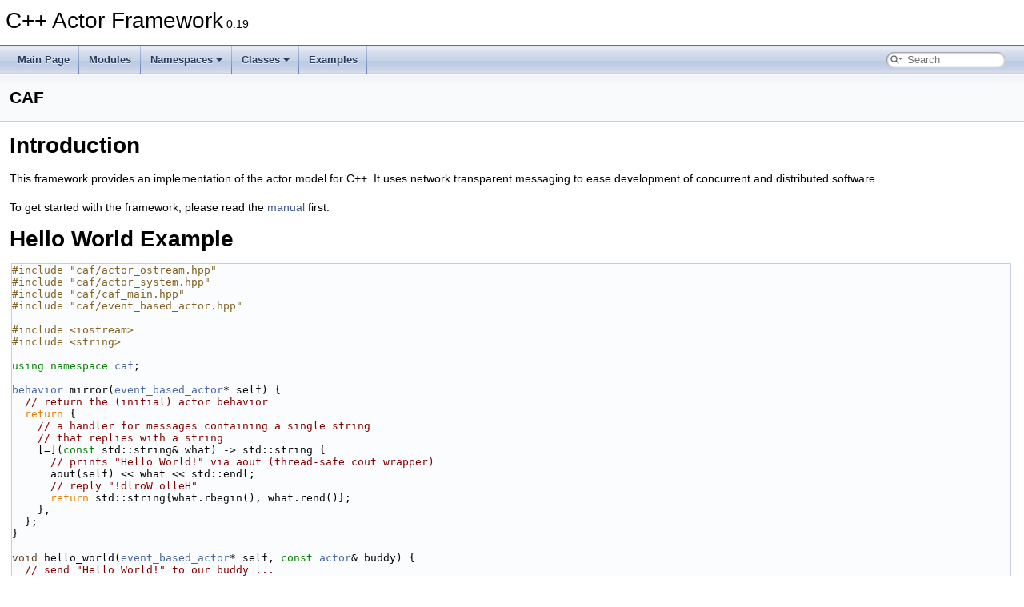

--- FILE ---
content_type: text/html; charset=utf-8
request_url: https://www.actor-framework.org/static/doxygen/0.19.3/index.html
body_size: 2705
content:
<!DOCTYPE html PUBLIC "-//W3C//DTD XHTML 1.0 Transitional//EN" "https://www.w3.org/TR/xhtml1/DTD/xhtml1-transitional.dtd">
<html xmlns="http://www.w3.org/1999/xhtml" lang="en-US">
<head>
<meta http-equiv="Content-Type" content="text/xhtml;charset=UTF-8"/>
<meta http-equiv="X-UA-Compatible" content="IE=11"/>
<meta name="generator" content="Doxygen 1.9.7"/>
<meta name="viewport" content="width=device-width, initial-scale=1"/>
<title>C++ Actor Framework: CAF</title>
<link href="tabs.css" rel="stylesheet" type="text/css"/>
<script type="text/javascript" src="jquery.js"></script>
<script type="text/javascript" src="dynsections.js"></script>
<link href="search/search.css" rel="stylesheet" type="text/css"/>
<script type="text/javascript" src="search/searchdata.js"></script>
<script type="text/javascript" src="search/search.js"></script>
<link href="doxygen.css" rel="stylesheet" type="text/css" />
</head>
<body>
<div id="top"><!-- do not remove this div, it is closed by doxygen! -->
<div id="titlearea">
<table cellspacing="0" cellpadding="0">
 <tbody>
 <tr id="projectrow">
  <td id="projectalign">
   <div id="projectname">C++ Actor Framework<span id="projectnumber">&#160;0.19</span>
   </div>
  </td>
 </tr>
 </tbody>
</table>
</div>
<!-- end header part -->
<!-- Generated by Doxygen 1.9.7 -->
<script type="text/javascript">
/* @license magnet:?xt=urn:btih:d3d9a9a6595521f9666a5e94cc830dab83b65699&amp;dn=expat.txt MIT */
var searchBox = new SearchBox("searchBox", "search/",'.html');
/* @license-end */
</script>
<script type="text/javascript" src="menudata.js"></script>
<script type="text/javascript" src="menu.js"></script>
<script type="text/javascript">
/* @license magnet:?xt=urn:btih:d3d9a9a6595521f9666a5e94cc830dab83b65699&amp;dn=expat.txt MIT */
$(function() {
  initMenu('',true,false,'search.php','Search');
  $(document).ready(function() { init_search(); });
});
/* @license-end */
</script>
<div id="main-nav"></div>
</div><!-- top -->
<!-- window showing the filter options -->
<div id="MSearchSelectWindow"
     onmouseover="return searchBox.OnSearchSelectShow()"
     onmouseout="return searchBox.OnSearchSelectHide()"
     onkeydown="return searchBox.OnSearchSelectKey(event)">
</div>

<!-- iframe showing the search results (closed by default) -->
<div id="MSearchResultsWindow">
<div id="MSearchResults">
<div class="SRPage">
<div id="SRIndex">
<div id="SRResults"></div>
<div class="SRStatus" id="Loading">Loading...</div>
<div class="SRStatus" id="Searching">Searching...</div>
<div class="SRStatus" id="NoMatches">No Matches</div>
</div>
</div>
</div>
</div>

<div><div class="header">
  <div class="headertitle"><div class="title">CAF </div></div>
</div><!--header-->
<div class="contents">
<div class="textblock"><h1><a class="anchor" id="Intro"></a>
Introduction</h1>
<p>This framework provides an implementation of the actor model for C++. It uses network transparent messaging to ease development of concurrent and distributed software.</p>
<p>To get started with the framework, please read the <a href="https://actor-framework.readthedocs.io">manual</a> first.</p>
<h1><a class="anchor" id="IntroHelloWorld"></a>
Hello World Example</h1>
<div class="fragment"><div class="line"><span class="preprocessor">#include &quot;caf/actor_ostream.hpp&quot;</span></div>
<div class="line"><span class="preprocessor">#include &quot;caf/actor_system.hpp&quot;</span></div>
<div class="line"><span class="preprocessor">#include &quot;caf/caf_main.hpp&quot;</span></div>
<div class="line"><span class="preprocessor">#include &quot;caf/event_based_actor.hpp&quot;</span></div>
<div class="line"> </div>
<div class="line"><span class="preprocessor">#include &lt;iostream&gt;</span></div>
<div class="line"><span class="preprocessor">#include &lt;string&gt;</span></div>
<div class="line"> </div>
<div class="line"><span class="keyword">using namespace </span><a class="code hl_namespace" href="namespacecaf.html">caf</a>;</div>
<div class="line"> </div>
<div class="line"><a class="code hl_class" href="classcaf_1_1behavior.html">behavior</a> mirror(<a class="code hl_class" href="classcaf_1_1event__based__actor.html">event_based_actor</a>* self) {</div>
<div class="line">  <span class="comment">// return the (initial) actor behavior</span></div>
<div class="line">  <span class="keywordflow">return</span> {</div>
<div class="line">    <span class="comment">// a handler for messages containing a single string</span></div>
<div class="line">    <span class="comment">// that replies with a string</span></div>
<div class="line">    [=](<span class="keyword">const</span> std::string&amp; what) -&gt; std::string {</div>
<div class="line">      <span class="comment">// prints &quot;Hello World!&quot; via aout (thread-safe cout wrapper)</span></div>
<div class="line">      aout(self) &lt;&lt; what &lt;&lt; std::endl;</div>
<div class="line">      <span class="comment">// reply &quot;!dlroW olleH&quot;</span></div>
<div class="line">      <span class="keywordflow">return</span> std::string{what.rbegin(), what.rend()};</div>
<div class="line">    },</div>
<div class="line">  };</div>
<div class="line">}</div>
<div class="line"> </div>
<div class="line"><span class="keywordtype">void</span> hello_world(<a class="code hl_class" href="classcaf_1_1event__based__actor.html">event_based_actor</a>* self, <span class="keyword">const</span> <a class="code hl_class" href="classcaf_1_1actor.html">actor</a>&amp; buddy) {</div>
<div class="line">  <span class="comment">// send &quot;Hello World!&quot; to our buddy ...</span></div>
<div class="line">  self-&gt;request(buddy, std::chrono::seconds(10), <span class="stringliteral">&quot;Hello World!&quot;</span>)</div>
<div class="line">    .then(</div>
<div class="line">      <span class="comment">// ... wait up to 10s for a response ...</span></div>
<div class="line">      [=](<span class="keyword">const</span> std::string&amp; what) {</div>
<div class="line">        <span class="comment">// ... and print it</span></div>
<div class="line">        <a class="code hl_function" href="namespacecaf.html#aea6f74c138230acbee7580364b141e52">aout</a>(self) &lt;&lt; what &lt;&lt; std::endl;</div>
<div class="line">      });</div>
<div class="line">}</div>
<div class="line"> </div>
<div class="line"><span class="keywordtype">void</span> caf_main(<a class="code hl_class" href="classcaf_1_1actor__system.html">actor_system</a>&amp; sys) {</div>
<div class="line">  <span class="comment">// create a new actor that calls &#39;mirror()&#39;</span></div>
<div class="line">  <span class="keyword">auto</span> mirror_actor = sys.<a class="code hl_function" href="classcaf_1_1actor__system.html#a8109a9af54f390a3496f942fe9432949">spawn</a>(mirror);</div>
<div class="line">  <span class="comment">// create another actor that calls &#39;hello_world(mirror_actor)&#39;;</span></div>
<div class="line">  sys.<a class="code hl_function" href="classcaf_1_1actor__system.html#a8109a9af54f390a3496f942fe9432949">spawn</a>(hello_world, mirror_actor);</div>
<div class="line">  <span class="comment">// the system will wait until both actors are done before exiting the program</span></div>
<div class="line">}</div>
<div class="line"> </div>
<div class="line"><span class="comment">// creates a main function for us that calls our caf_main</span></div>
<div class="line">CAF_MAIN()</div>
<div class="ttc" id="aclasscaf_1_1actor__system_html"><div class="ttname"><a href="classcaf_1_1actor__system.html">caf::actor_system</a></div><div class="ttdoc">Actor environment including scheduler, registry, and optional components such as a middleman.</div><div class="ttdef"><b>Definition</b> actor_system.hpp:90</div></div>
<div class="ttc" id="aclasscaf_1_1actor__system_html_a8109a9af54f390a3496f942fe9432949"><div class="ttname"><a href="classcaf_1_1actor__system.html#a8109a9af54f390a3496f942fe9432949">caf::actor_system::spawn</a></div><div class="ttdeci">infer_handle_from_class_t&lt; C &gt; spawn(Ts &amp;&amp;... xs)</div><div class="ttdoc">Returns a new actor of type C using xs... as constructor arguments.</div><div class="ttdef"><b>Definition</b> actor_system.hpp:395</div></div>
<div class="ttc" id="aclasscaf_1_1actor_html"><div class="ttname"><a href="classcaf_1_1actor.html">caf::actor</a></div><div class="ttdoc">Identifies an untyped actor.</div><div class="ttdef"><b>Definition</b> actor.hpp:29</div></div>
<div class="ttc" id="aclasscaf_1_1behavior_html"><div class="ttname"><a href="classcaf_1_1behavior.html">caf::behavior</a></div><div class="ttdoc">Describes the behavior of an actor, i.e., provides a message handler and an optional timeout.</div><div class="ttdef"><b>Definition</b> behavior.hpp:25</div></div>
<div class="ttc" id="aclasscaf_1_1event__based__actor_html"><div class="ttname"><a href="classcaf_1_1event__based__actor.html">caf::event_based_actor</a></div><div class="ttdoc">A cooperatively scheduled, event-based actor implementation.</div><div class="ttdef"><b>Definition</b> event_based_actor.hpp:40</div></div>
<div class="ttc" id="anamespacecaf_html"><div class="ttname"><a href="namespacecaf.html">caf</a></div><div class="ttdoc">Root namespace of libcaf.</div><div class="ttdef"><b>Definition</b> abstract_actor.cpp:25</div></div>
<div class="ttc" id="anamespacecaf_html_aea6f74c138230acbee7580364b141e52"><div class="ttname"><a href="namespacecaf.html#aea6f74c138230acbee7580364b141e52">caf::aout</a></div><div class="ttdeci">actor_ostream aout(local_actor *self)</div><div class="ttdoc">Convenience factory function for creating an actor output stream.</div><div class="ttdef"><b>Definition</b> actor_ostream.cpp:47</div></div>
</div><!-- fragment --><h1><a class="anchor" id="IntroMoreExamples"></a>
More Examples</h1>
<p>The <code><a class="el" href="">Math Actor Example</a></code> shows the usage of <code><a class="el" href="">receive_loop</a></code> and <code><a class="el" href="">arg_match</a></code>. The <code><a class="el" href="dining_philosophers_8cpp-example.html">Dining Philosophers Example</a></code> introduces event-based actors covers various features of CAF. </p>
</div></div><!-- PageDoc -->
</div><!-- contents -->
<!-- start footer part -->
<hr class="footer"/><address class="footer"><small>
Generated by&#160;<a href="https://www.doxygen.org/index.html"><img class="footer" src="doxygen.svg" width="104" height="31" alt="doxygen"/></a> 1.9.7
</small></address>
</body>
</html>


--- FILE ---
content_type: application/javascript; charset=utf-8
request_url: https://www.actor-framework.org/static/doxygen/0.19.3/search/searchdata.js
body_size: -197
content:
var indexSectionsWithContent =
{
  0: "abcdefghijklmnopqrstuvwyz~",
  1: "abcdefghijlmnoprstuvwz",
  2: "cs",
  3: "abcdefghijklmnopqrstuvwz~",
  4: "abcdefghijklmnopqrstuvwy",
  5: "abcdefhimnopqrstuw",
  6: "cdefimnoprstv",
  7: "abcdefghiklmnoprstuwy",
  8: "dim",
  9: "abcim",
  10: "c"
};

var indexSectionNames =
{
  0: "all",
  1: "classes",
  2: "namespaces",
  3: "functions",
  4: "variables",
  5: "typedefs",
  6: "enums",
  7: "enumvalues",
  8: "related",
  9: "groups",
  10: "pages"
};

var indexSectionLabels =
{
  0: "All",
  1: "Classes",
  2: "Namespaces",
  3: "Functions",
  4: "Variables",
  5: "Typedefs",
  6: "Enumerations",
  7: "Enumerator",
  8: "Friends",
  9: "Modules",
  10: "Pages"
};

